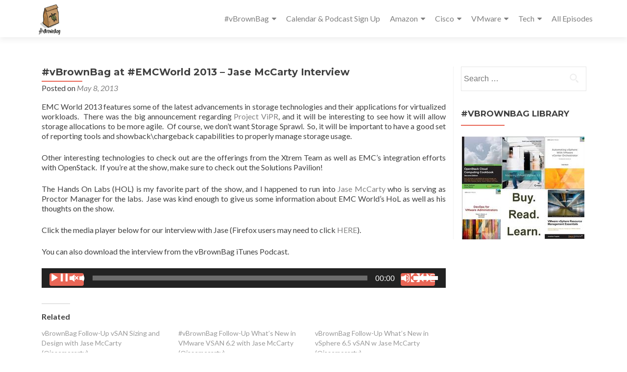

--- FILE ---
content_type: text/html; charset=UTF-8
request_url: https://vbrownbag.com/2013/05/vbrownbag-at-emcworld-2013-jase-mccarty-interview/
body_size: 16829
content:
<!DOCTYPE html>

<html lang="en-US">

<head>


<meta charset="UTF-8">

<meta name="viewport" content="width=device-width, initial-scale=1">

<link rel="profile" href="http://gmpg.org/xfn/11">

<link rel="pingback" href="https://vbrownbag.com/xmlrpc.php">

<style id="jetpack-boost-critical-css">@media all{#jp-relatedposts{display:none;padding-top:1em;margin:1em 0;position:relative;clear:both}.jp-relatedposts:after{content:"";display:block;clear:both}#jp-relatedposts h3.jp-relatedposts-headline{margin:0 0 1em;display:inline-block;float:left;font-size:9pt;font-weight:700;font-family:inherit}#jp-relatedposts h3.jp-relatedposts-headline em:before{content:"";display:block;width:100%;min-width:30px;border-top:1px solid #dcdcde;border-top:1px solid rgba(0,0,0,.2);margin-bottom:1em}#jp-relatedposts h3.jp-relatedposts-headline em{font-style:normal;font-weight:700}ul{box-sizing:border-box}.entry-content{counter-reset:footnotes}.screen-reader-text{border:0;clip:rect(1px,1px,1px,1px);clip-path:inset(50%);height:1px;margin:-1px;overflow:hidden;padding:0;position:absolute;width:1px;word-wrap:normal!important}html{font-family:sans-serif;-ms-text-size-adjust:100%;-webkit-text-size-adjust:100%}body{margin:0}article,aside,footer,header,main,nav{display:block}a{background:0 0}h1{font-size:2em;margin:.67em 0}img{border:0}button,input{color:inherit;font:inherit;margin:0}button{overflow:visible}button{text-transform:none}button,input[type=submit]{-webkit-appearance:button}input{line-height:normal}input[type=search]{-webkit-appearance:textfield;-moz-box-sizing:content-box;-webkit-box-sizing:content-box;box-sizing:content-box}input[type=search]::-webkit-search-cancel-button{-webkit-appearance:none}*{-webkit-box-sizing:border-box;-moz-box-sizing:border-box;box-sizing:border-box}html{font-size:62.5%}body{font-family:"Helvetica Neue",Helvetica,Arial,sans-serif;font-size:14px;line-height:1.42857143;color:#333;background-color:#fff}button,input{font-family:inherit;font-size:inherit;line-height:inherit}a{color:#428bca;text-decoration:none}img{vertical-align:middle}h1,h2,h3{font-family:inherit;font-weight:500;line-height:1.1;color:inherit}h1,h2,h3{margin-top:20px;margin-bottom:10px}h1{font-size:36px}h2{font-size:30px}h3{font-size:24px}p{margin:0 0 10px}ul{margin-top:0;margin-bottom:10px}ul ul{margin-bottom:0}.container{margin-right:auto;margin-left:auto;padding-left:15px;padding-right:15px}@media (min-width:768px){.container{width:750px}}@media (min-width:992px){.container{width:970px}}@media (min-width:1200px){.container{width:1170px}}.col-md-12,.col-md-3,.col-md-9{position:relative;min-height:1px;padding-left:15px;padding-right:15px}@media (min-width:992px){.col-md-12,.col-md-3,.col-md-9{float:left}.col-md-12{width:100%}.col-md-9{width:75%}.col-md-3{width:25%}}label{display:inline-block;margin-bottom:5px;font-weight:700}input[type=search]{-webkit-box-sizing:border-box;-moz-box-sizing:border-box;box-sizing:border-box}input[type=search]{-webkit-appearance:none}.navbar{position:relative;min-height:50px;margin-bottom:20px;border:1px solid transparent}@media (min-width:768px){.navbar{border-radius:4px}}@media (min-width:768px){.navbar-header{float:left}}.container>.navbar-header{margin-right:-15px;margin-left:-15px}@media (min-width:768px){.container>.navbar-header{margin-right:0;margin-left:0}}.navbar-brand{float:left;padding:15px;font-size:18px;line-height:20px;height:50px}@media (min-width:768px){.navbar>.container .navbar-brand{margin-left:-15px}}.navbar-toggle{position:relative;float:right;margin-right:15px;padding:9px 10px;margin-top:8px;margin-bottom:8px;background-color:transparent;background-image:none;border:1px solid transparent;border-radius:4px}.navbar-toggle .icon-bar{display:block;width:22px;height:2px;border-radius:1px}.navbar-toggle .icon-bar+.icon-bar{margin-top:4px}@media (min-width:768px){.navbar-toggle{display:none}}.navbar-inverse{background-color:#222;border-color:#080808}.navbar-inverse .navbar-brand{color:#999}.navbar-inverse .navbar-toggle{border-color:#333}.navbar-inverse .navbar-toggle .icon-bar{background-color:#fff}.container:after,.container:before,.navbar-header:after,.navbar-header:before,.navbar:after,.navbar:before{content:" ";display:table}.container:after,.navbar-header:after,.navbar:after{clear:both}@-ms-viewport{width:device-width}@font-face{font-family:FontAwesome;font-weight:400;font-style:normal}.fa{display:inline-block;font:normal normal normal 14px/1 FontAwesome;font-size:inherit;text-rendering:auto;-webkit-font-smoothing:antialiased;-moz-osx-font-smoothing:grayscale}.fa-twitter:before{content:""}.fa-facebook:before{content:""}.fa-linkedin:before{content:""}.fa-youtube:before{content:""}.fa-reddit:before{content:""}html{font-size:62.5%}a,body,div,em,form,h1,h2,h3,html,iframe,label,li,p,span,ul{border:0;font-family:inherit;font-size:16px;font-style:inherit;font-weight:inherit;margin:0;outline:0;padding:0;vertical-align:baseline}html{overflow-y:scroll;-webkit-text-size-adjust:100%;-ms-text-size-adjust:100%}*,:after,:before{-webkit-box-sizing:border-box;-moz-box-sizing:border-box;box-sizing:border-box}body{background:#fff;-ms-word-wrap:break-word;word-wrap:break-word}article,aside,footer,header,main,nav{display:block}ul{list-style:none}a img{border:0}body{font-family:Lato,Helvetica,sans-serif!important;font-size:14px;color:gray;font-weight:400;line-height:25px;text-align:center}@-webkit-viewport{width:device-width}@-moz-viewport{width:device-width}@-ms-viewport{width:device-width}@-o-viewport{width:device-width}@viewport{width:device-width}*,:after,:before{-webkit-box-sizing:border-box;-moz-box-sizing:border-box;box-sizing:border-box}i{vertical-align:middle}ul{padding-left:0!important}a{color:#e96656}a{text-decoration:none}p{margin:0}body,button,input{color:#404040;font-family:sans-serif;font-size:16px;font-size:1.6rem;line-height:1.5}h1,h2,h3{clear:both}p{margin-bottom:1.5em}em,i{font-style:italic}h1,h2,h3{margin:0;padding:0;border:0;font-size:100%;font:inherit;vertical-align:baseline;margin-bottom:10px;display:block;clear:both}h1,h2{font-family:Montserrat,Helvetica,sans-serif;font-weight:700;line-height:35px}h1{font-size:30px}h2{font-size:26px}h3{font-size:24px}ul{margin:0 0 1.5em 3em}ul{list-style:disc}li>ul{margin-bottom:0;margin-left:1.5em}img{height:auto;max-width:100%}.site-main p{margin:0 0 24px}button,input{font-size:100%;margin:0;vertical-align:baseline}button,input[type=submit]{text-align:center;text-transform:uppercase;padding:13px 35px;border-radius:4px;margin:10px;border:none;background-color:#e96656;box-shadow:none;text-shadow:none;font-weight:400;vertical-align:middle;white-space:nowrap;font-size:14px;color:#fff}input[type=search]{-webkit-appearance:textfield;-webkit-box-sizing:content-box;-moz-box-sizing:content-box;box-sizing:content-box}input[type=search]{color:#a0a0a0;border:1px solid rgba(0,0,0,.1);border-radius:0}input[type=search]{padding:3px}a{color:#4169e1}.navbar.navbar-inverse .primary-menu ul{list-style:none;margin:0;padding-left:0}.navbar.navbar-inverse .primary-menu li{float:left;position:relative}.navbar.navbar-inverse .primary-menu a{display:block;text-decoration:none}.navbar.navbar-inverse .primary-menu ul ul{box-shadow:0 3px 3px rgba(0,0,0,.2);display:none;float:left;left:0;position:absolute;top:1.5em;z-index:99999}.navbar.navbar-inverse .primary-menu ul ul{top:2em}.navbar.navbar-inverse .primary-menu ul ul ul{left:100%;top:0}.navbar.navbar-inverse .primary-menu ul ul a{width:200px}.site-main .post-navigation{margin:0 0 1.5em;overflow:hidden}.site-main .post-navigation{float:left;width:100%}.post-navigation .nav-previous{float:left}.post-navigation .nav-next{float:right;text-align:right;width:50%}.nav-links a{color:#e96656}.clear:after,.clear:before,.entry-content:after,.entry-content:before,.site-content:after,.site-content:before{content:"";display:table}.clear:after,.entry-content:after,.site-content:after{clear:both}.sidebar-wrap{border-left:1px solid rgba(0,0,0,.05)}.widget .widget-title{color:#404040;text-transform:uppercase;margin-bottom:30px;font-weight:700;font-size:17px;position:relative;text-align:left;margin-top:30px;padding-bottom:5px;float:none}.widget .widget-title:before{position:absolute;margin:auto;z-index:1;content:"";width:35%;height:2px;background:#e96656;bottom:-9px;left:0}.widget_search .search-submit{display:block;width:46px;height:46px;position:absolute;top:0;right:0;padding:0;margin:0;background:url(https://vbrownbag.com/wp-content/themes/zerif-pro/images/search_icon.png) no-repeat center center;text-indent:-9999999px}.widget_search label{margin-bottom:5px;width:100%;position:relative}.widget_search form{position:relative}.widget_search input{width:83%;padding:12px 15% 12px 2%}.widget-area{float:left;width:100%}.widget-area .widget{clear:both}.container>.navbar-header{margin-right:0;margin-left:0}.hentry{margin:0 0 1.5em}.byline{display:none}.entry-content{margin:1.5em 0 0}.entry-title{float:none;position:relative}.entry-title:after{position:absolute;margin:auto;z-index:1;content:"";width:10%;height:2px;background:#e96656;bottom:-9px;left:0}.entry-meta{margin-top:10px}.content-area .entry-header{display:inline-block;width:100%}iframe{max-width:100%}header.header{min-height:76px}.header.header>.navbar{-webkit-box-shadow:0 5px 11px 0 rgba(50,50,50,.08);box-shadow:0 5px 11px 0 rgba(50,50,50,.08)}.navbar{background:#fff;border:0;border-radius:0!important;text-align:left}#main-nav{position:fixed;width:100%;z-index:1000;min-height:75px;margin-bottom:0}.navbar-brand{height:76px;position:relative;line-height:60px;padding:7px 15px;display:inline-block;text-align:center}.navbar-brand>a>img{max-height:62px}.navbar-toggle{border:0;background-color:gray;margin-top:23px}.navbar-inverse .navbar-toggle{background-color:#e96656;opacity:1;box-shadow:none}.navbar-toggle.collapsed{background-color:gray!important}#footer{background:#272727;line-height:20px}.copyright{padding-top:72px;padding-bottom:68px;background:#171717}.social{margin:0 0 1.5em!important}.social li{display:inline-block;margin:5px}.social li a{color:#939393;font-size:18px}.footer-box-wrap{float:left;width:100%}.entry-content ul{clear:left}article.hentry:not(.large-container){float:left;width:100%;padding-top:0;padding-left:0;padding-right:0;margin-bottom:30px;border-bottom:1px solid rgba(0,0,0,.05)}article{text-align:left}article .entry-meta a{color:#bdbdbd;font-style:italic}.entry-footer a{color:#bdbdbd;font-style:italic}.entry-title,.widget-title{font-size:20px;line-height:22px;color:#404040}.clear{clear:both}.content-left-wrap{padding-top:60px}.sidebar-wrap.content-left-wrap{margin-top:60px;padding-top:0}.entry-title{font-size:20px}.entry-content{line-height:20px}.entry-footer{background:0 0}.entry-content p{text-align:justify}.entry-content{margin:1em 0 0}@media (max-width:768px){.navbar.navbar-inverse .primary-menu .menu-item-has-children>a:after,.navbar.navbar-inverse .primary-menu .sub-menu .menu-item-has-children>a:after{content:"";display:none}}.navbar.navbar-inverse .primary-menu .menu-item-has-children>a:after{content:"";font-family:FontAwesome;margin:0 0 0 6px;color:inherit}@media (min-width:768px) and (max-width:1024px){footer .footer-box{padding-top:40px}footer .footer-box.copyright{padding-top:72px}.one-cell.copyright{width:100%}}@media (max-width:767px){#main-nav{overflow:hidden!important}.navbar.navbar-inverse .primary-menu ul.sub-menu{display:none!important;position:relative;top:0;box-shadow:none;width:100%}.navbar.navbar-inverse .primary-menu ul.sub-menu li{width:100%;float:left}.navbar.navbar-inverse .primary-menu ul.sub-menu li:last-child a{border-bottom:none}.navbar.navbar-inverse .primary-menu ul.sub-menu ul.sub-menu{position:relative;left:0;top:0}#main-nav{overflow:visible}#main-nav{position:relative}.navbar.navbar-inverse .primary-menu ul.sub-menu li{padding-left:20px}.navbar.navbar-inverse .primary-menu ul.sub-menu li{padding-bottom:0;padding-top:0}.navbar.navbar-inverse .primary-menu ul.sub-menu li{margin-right:0;padding-right:0}.header{min-height:inherit;padding-bottom:0!important}.footer-box-wrap .footer-box:first-child{padding-top:40px}.copyright{width:100%;padding-top:33px;padding-bottom:33px}}@media (max-width:480px){h2{font-size:6.5vw!important}.one-cell{width:100%;float:left}footer.entry-footer{padding-top:0}}}</style><title>#vBrownBag at #EMCWorld 2013 &#8211; Jase McCarty Interview &#8211; vBrownBag</title>
<meta name='robots' content='max-image-preview:large' />
	<style>img:is([sizes="auto" i], [sizes^="auto," i]) { contain-intrinsic-size: 3000px 1500px }</style>
	<link rel='dns-prefetch' href='//secure.gravatar.com' />
<link rel='dns-prefetch' href='//stats.wp.com' />
<link rel='dns-prefetch' href='//fonts.googleapis.com' />
<link rel='preconnect' href='//c0.wp.com' />
<link rel="alternate" type="application/rss+xml" title="vBrownBag &raquo; Feed" href="https://vbrownbag.com/feed/" />
<link rel="alternate" type="application/rss+xml" title="vBrownBag &raquo; Comments Feed" href="https://vbrownbag.com/comments/feed/" />
<link rel="alternate" type="application/rss+xml" title="vBrownBag &raquo; #vBrownBag at #EMCWorld 2013 &#8211; Jase McCarty Interview Comments Feed" href="https://vbrownbag.com/2013/05/vbrownbag-at-emcworld-2013-jase-mccarty-interview/feed/" />

<noscript><link rel='stylesheet' id='all-css-d0e97078816930dd4e4eebe5da50486b' href='https://vbrownbag.com/_jb_static/??54fc131bf9' type='text/css' media='all' /></noscript><link data-media="all" onload="this.media=this.dataset.media; delete this.dataset.media; this.removeAttribute( &#039;onload&#039; );" rel='stylesheet' id='all-css-d0e97078816930dd4e4eebe5da50486b' href='https://vbrownbag.com/_jb_static/??54fc131bf9' type='text/css' media="not all" />
<style id='zerif_style-inline-css'>
.zerif-top-bar, .zerif-top-bar .widget.widget_shopping_cart .cart_list {
			background-color: #363537
		}
		.zerif-top-bar .widget .label-floating input[type=search]:-webkit-autofill {
			-webkit-box-shadow: inset 0 0 0px 9999px #363537
		}.zerif-top-bar, .zerif-top-bar .widget .label-floating input[type=search], .zerif-top-bar .widget.widget_search form.form-group:before, .zerif-top-bar .widget.widget_product_search form.form-group:before, .zerif-top-bar .widget.widget_shopping_cart:before {
			color: #ffffff
		} 
		.zerif-top-bar .widget .label-floating input[type=search]{
			-webkit-text-fill-color:#ffffff !important 
		}.zerif-top-bar a, .zerif-top-bar .top-bar-nav li a {
			color: #ffffff
		}.zerif-top-bar a:hover, .zerif-top-bar .top-bar-nav li a:hover {
			color: #eeeeee
		}

		.navbar-inverse .navbar-nav > li > a,
		.nav.navbar-inverse .nav.navbar-nav ul.sub-menu li a,
		.navbar.navbar-inverse .primary-menu a, 
		.navbar.navbar-inverse .primary-menu > li > a, 
		.nav.navbar-inverse .primary-menu ul.sub-menu li a {
			color:#808080;
		}
		.navbar-inverse .navbar-nav > li.current-menu-item > a:not(.page-anchor),
		.navbar.navbar-inverse .nav.navbar-nav>li.current>a,
		.navbar.navbar-inverse .nav.navbar-nav a:hover, 
		.navbar.navbar-inverse .nav.navbar-nav > li > a:hover, 
		.nav.navbar-inverse .nav.navbar-nav ul.sub-menu li a:hover,
		.navbar.navbar-inverse .primary-menu a:hover, 
		.navbar.navbar-inverse .primary-menu > li > a:hover, 
		.nav.navbar-inverse .primary-menu ul.sub-menu li a:hover {
			color:#e96656;
		}
		.screen-reader-text {
			clip: rect(1px, 1px, 1px, 1px);
			height: 1px;
			overflow: hidden;
			position: absolute !important;
			width: 1px;
		}


		.primary-menu nav{
			float:right;
		}
		.primary-menu ul{
			list-style:none;
			margin:0;
		}

		.primary-menu ul li {
			display: inline-block;
			position: relative;
			margin-right: 20px;
			margin-top: 20px;
			float: left;
		}

		.primary-menu ul li:last-child{
			margin-right:0;
		}

		.primary-menu ul li:hover > a, .primary-menu ul li a:focus {
			color: #e96656;
		}

		.primary-menu ul li a {
			text-decoration:none;
			display: block;
			color: #404040;;
			line-height: 35px;
		}

		.primary-menu ul li:hover > .sub-menu {
			left: 0;
			margin: 0;
		}

		.primary-menu ul ul li:hover > .sub-menu {
			left: 200px;
			top: 0;
		}

		.sub-menu{
			position: absolute;
			left: -9999px;
			top: 100%;
			background: #fff;
			width: 200px;
			box-shadow: 3px 3px 2px rgba(50, 50, 50, 0.08);
			z-index: 9999;
		}

		.primary-menu ul.sub-menu li{
			display:block;
			width: 100%;
			float: none;
			position: relative;
			list-style: none;
			padding: 10px;
			margin:0;
		}

		.primary-menu ul.sub-menu li a{
			display: block;
			line-height: initial;
		}



		.primary-menu .menu li.acc-focus > .sub-menu {
			left: 0;
			margin: 0;
		}

		@media (min-width: 768px){
			.primary-menu .menu ul li.acc-focus > .sub-menu {
				left: 200px;
				top: 0;
			}

			.children li.acc-focus .children{
				left: 200px;
				top: 0;
			}
		}

		.acc-focus > .children{
			left: 0;
			margin: 0;
		}

		.skip-link {
			display: inline-block;
			position: absolute;
			top: 1em;
			left: 0.5em;
			overflow: hidden;
			width: 1px;
			height: 1px;
			clip: rect(0, 0, 0, 0);
		}

		.skip-link:focus {
			width: auto;
			height: auto;
			clip: auto;
			z-index: 9999;
			padding: 10px;
			border: 1px solid;
			background-color:#EFEFEF;
			color:#176BA1;
			text-decoration:none;
			font-weight:bold;
		}

		@media (min-width: 768px){
			.primary-menu{
				display:block!important;
			}
		}
		@media (max-width: 767px) {
			.primary-menu{
				display:none;
			}

			.primary-menu ul li {
				width:100%;
				border-bottom: 1px solid #EDEDED;
				position: relative;
				margin: 8px 0 0 0;
				padding: 0 0 8px 0;
			}
			.navbar.navbar-inverse .primary-menu ul.sub-menu li a {
				width: 100%;
				float: left;
				padding: 8px 25px 8px 0;
			}

			.primary-menu nav {
				float:none;
				padding-right: 15px;
				padding-left: 15px;
			}

			.sub-menu {
				position: relative;
				display: none;
				width: 100%;
				box-shadow:none;
				z-index: initial;
				right:0;
			}

			.primary-menu ul.sub-menu li:last-child{
				border-bottom:none;
			}

			.dropdown-toggle:focus{
				background-color:#D44141;`
			}
		}
		
</style>
<style id='wp-emoji-styles-inline-css'>

	img.wp-smiley, img.emoji {
		display: inline !important;
		border: none !important;
		box-shadow: none !important;
		height: 1em !important;
		width: 1em !important;
		margin: 0 0.07em !important;
		vertical-align: -0.1em !important;
		background: none !important;
		padding: 0 !important;
	}
</style>
<style id='classic-theme-styles-inline-css'>
/*! This file is auto-generated */
.wp-block-button__link{color:#fff;background-color:#32373c;border-radius:9999px;box-shadow:none;text-decoration:none;padding:calc(.667em + 2px) calc(1.333em + 2px);font-size:1.125em}.wp-block-file__button{background:#32373c;color:#fff;text-decoration:none}
</style>
<style id='jetpack-sharing-buttons-style-inline-css'>
.jetpack-sharing-buttons__services-list{display:flex;flex-direction:row;flex-wrap:wrap;gap:0;list-style-type:none;margin:5px;padding:0}.jetpack-sharing-buttons__services-list.has-small-icon-size{font-size:12px}.jetpack-sharing-buttons__services-list.has-normal-icon-size{font-size:16px}.jetpack-sharing-buttons__services-list.has-large-icon-size{font-size:24px}.jetpack-sharing-buttons__services-list.has-huge-icon-size{font-size:36px}@media print{.jetpack-sharing-buttons__services-list{display:none!important}}.editor-styles-wrapper .wp-block-jetpack-sharing-buttons{gap:0;padding-inline-start:0}ul.jetpack-sharing-buttons__services-list.has-background{padding:1.25em 2.375em}
</style>
<style id='global-styles-inline-css'>
:root{--wp--preset--aspect-ratio--square: 1;--wp--preset--aspect-ratio--4-3: 4/3;--wp--preset--aspect-ratio--3-4: 3/4;--wp--preset--aspect-ratio--3-2: 3/2;--wp--preset--aspect-ratio--2-3: 2/3;--wp--preset--aspect-ratio--16-9: 16/9;--wp--preset--aspect-ratio--9-16: 9/16;--wp--preset--color--black: #000000;--wp--preset--color--cyan-bluish-gray: #abb8c3;--wp--preset--color--white: #ffffff;--wp--preset--color--pale-pink: #f78da7;--wp--preset--color--vivid-red: #cf2e2e;--wp--preset--color--luminous-vivid-orange: #ff6900;--wp--preset--color--luminous-vivid-amber: #fcb900;--wp--preset--color--light-green-cyan: #7bdcb5;--wp--preset--color--vivid-green-cyan: #00d084;--wp--preset--color--pale-cyan-blue: #8ed1fc;--wp--preset--color--vivid-cyan-blue: #0693e3;--wp--preset--color--vivid-purple: #9b51e0;--wp--preset--gradient--vivid-cyan-blue-to-vivid-purple: linear-gradient(135deg,rgba(6,147,227,1) 0%,rgb(155,81,224) 100%);--wp--preset--gradient--light-green-cyan-to-vivid-green-cyan: linear-gradient(135deg,rgb(122,220,180) 0%,rgb(0,208,130) 100%);--wp--preset--gradient--luminous-vivid-amber-to-luminous-vivid-orange: linear-gradient(135deg,rgba(252,185,0,1) 0%,rgba(255,105,0,1) 100%);--wp--preset--gradient--luminous-vivid-orange-to-vivid-red: linear-gradient(135deg,rgba(255,105,0,1) 0%,rgb(207,46,46) 100%);--wp--preset--gradient--very-light-gray-to-cyan-bluish-gray: linear-gradient(135deg,rgb(238,238,238) 0%,rgb(169,184,195) 100%);--wp--preset--gradient--cool-to-warm-spectrum: linear-gradient(135deg,rgb(74,234,220) 0%,rgb(151,120,209) 20%,rgb(207,42,186) 40%,rgb(238,44,130) 60%,rgb(251,105,98) 80%,rgb(254,248,76) 100%);--wp--preset--gradient--blush-light-purple: linear-gradient(135deg,rgb(255,206,236) 0%,rgb(152,150,240) 100%);--wp--preset--gradient--blush-bordeaux: linear-gradient(135deg,rgb(254,205,165) 0%,rgb(254,45,45) 50%,rgb(107,0,62) 100%);--wp--preset--gradient--luminous-dusk: linear-gradient(135deg,rgb(255,203,112) 0%,rgb(199,81,192) 50%,rgb(65,88,208) 100%);--wp--preset--gradient--pale-ocean: linear-gradient(135deg,rgb(255,245,203) 0%,rgb(182,227,212) 50%,rgb(51,167,181) 100%);--wp--preset--gradient--electric-grass: linear-gradient(135deg,rgb(202,248,128) 0%,rgb(113,206,126) 100%);--wp--preset--gradient--midnight: linear-gradient(135deg,rgb(2,3,129) 0%,rgb(40,116,252) 100%);--wp--preset--font-size--small: 13px;--wp--preset--font-size--medium: 20px;--wp--preset--font-size--large: 36px;--wp--preset--font-size--x-large: 42px;--wp--preset--spacing--20: 0.44rem;--wp--preset--spacing--30: 0.67rem;--wp--preset--spacing--40: 1rem;--wp--preset--spacing--50: 1.5rem;--wp--preset--spacing--60: 2.25rem;--wp--preset--spacing--70: 3.38rem;--wp--preset--spacing--80: 5.06rem;--wp--preset--shadow--natural: 6px 6px 9px rgba(0, 0, 0, 0.2);--wp--preset--shadow--deep: 12px 12px 50px rgba(0, 0, 0, 0.4);--wp--preset--shadow--sharp: 6px 6px 0px rgba(0, 0, 0, 0.2);--wp--preset--shadow--outlined: 6px 6px 0px -3px rgba(255, 255, 255, 1), 6px 6px rgba(0, 0, 0, 1);--wp--preset--shadow--crisp: 6px 6px 0px rgba(0, 0, 0, 1);}:where(.is-layout-flex){gap: 0.5em;}:where(.is-layout-grid){gap: 0.5em;}body .is-layout-flex{display: flex;}.is-layout-flex{flex-wrap: wrap;align-items: center;}.is-layout-flex > :is(*, div){margin: 0;}body .is-layout-grid{display: grid;}.is-layout-grid > :is(*, div){margin: 0;}:where(.wp-block-columns.is-layout-flex){gap: 2em;}:where(.wp-block-columns.is-layout-grid){gap: 2em;}:where(.wp-block-post-template.is-layout-flex){gap: 1.25em;}:where(.wp-block-post-template.is-layout-grid){gap: 1.25em;}.has-black-color{color: var(--wp--preset--color--black) !important;}.has-cyan-bluish-gray-color{color: var(--wp--preset--color--cyan-bluish-gray) !important;}.has-white-color{color: var(--wp--preset--color--white) !important;}.has-pale-pink-color{color: var(--wp--preset--color--pale-pink) !important;}.has-vivid-red-color{color: var(--wp--preset--color--vivid-red) !important;}.has-luminous-vivid-orange-color{color: var(--wp--preset--color--luminous-vivid-orange) !important;}.has-luminous-vivid-amber-color{color: var(--wp--preset--color--luminous-vivid-amber) !important;}.has-light-green-cyan-color{color: var(--wp--preset--color--light-green-cyan) !important;}.has-vivid-green-cyan-color{color: var(--wp--preset--color--vivid-green-cyan) !important;}.has-pale-cyan-blue-color{color: var(--wp--preset--color--pale-cyan-blue) !important;}.has-vivid-cyan-blue-color{color: var(--wp--preset--color--vivid-cyan-blue) !important;}.has-vivid-purple-color{color: var(--wp--preset--color--vivid-purple) !important;}.has-black-background-color{background-color: var(--wp--preset--color--black) !important;}.has-cyan-bluish-gray-background-color{background-color: var(--wp--preset--color--cyan-bluish-gray) !important;}.has-white-background-color{background-color: var(--wp--preset--color--white) !important;}.has-pale-pink-background-color{background-color: var(--wp--preset--color--pale-pink) !important;}.has-vivid-red-background-color{background-color: var(--wp--preset--color--vivid-red) !important;}.has-luminous-vivid-orange-background-color{background-color: var(--wp--preset--color--luminous-vivid-orange) !important;}.has-luminous-vivid-amber-background-color{background-color: var(--wp--preset--color--luminous-vivid-amber) !important;}.has-light-green-cyan-background-color{background-color: var(--wp--preset--color--light-green-cyan) !important;}.has-vivid-green-cyan-background-color{background-color: var(--wp--preset--color--vivid-green-cyan) !important;}.has-pale-cyan-blue-background-color{background-color: var(--wp--preset--color--pale-cyan-blue) !important;}.has-vivid-cyan-blue-background-color{background-color: var(--wp--preset--color--vivid-cyan-blue) !important;}.has-vivid-purple-background-color{background-color: var(--wp--preset--color--vivid-purple) !important;}.has-black-border-color{border-color: var(--wp--preset--color--black) !important;}.has-cyan-bluish-gray-border-color{border-color: var(--wp--preset--color--cyan-bluish-gray) !important;}.has-white-border-color{border-color: var(--wp--preset--color--white) !important;}.has-pale-pink-border-color{border-color: var(--wp--preset--color--pale-pink) !important;}.has-vivid-red-border-color{border-color: var(--wp--preset--color--vivid-red) !important;}.has-luminous-vivid-orange-border-color{border-color: var(--wp--preset--color--luminous-vivid-orange) !important;}.has-luminous-vivid-amber-border-color{border-color: var(--wp--preset--color--luminous-vivid-amber) !important;}.has-light-green-cyan-border-color{border-color: var(--wp--preset--color--light-green-cyan) !important;}.has-vivid-green-cyan-border-color{border-color: var(--wp--preset--color--vivid-green-cyan) !important;}.has-pale-cyan-blue-border-color{border-color: var(--wp--preset--color--pale-cyan-blue) !important;}.has-vivid-cyan-blue-border-color{border-color: var(--wp--preset--color--vivid-cyan-blue) !important;}.has-vivid-purple-border-color{border-color: var(--wp--preset--color--vivid-purple) !important;}.has-vivid-cyan-blue-to-vivid-purple-gradient-background{background: var(--wp--preset--gradient--vivid-cyan-blue-to-vivid-purple) !important;}.has-light-green-cyan-to-vivid-green-cyan-gradient-background{background: var(--wp--preset--gradient--light-green-cyan-to-vivid-green-cyan) !important;}.has-luminous-vivid-amber-to-luminous-vivid-orange-gradient-background{background: var(--wp--preset--gradient--luminous-vivid-amber-to-luminous-vivid-orange) !important;}.has-luminous-vivid-orange-to-vivid-red-gradient-background{background: var(--wp--preset--gradient--luminous-vivid-orange-to-vivid-red) !important;}.has-very-light-gray-to-cyan-bluish-gray-gradient-background{background: var(--wp--preset--gradient--very-light-gray-to-cyan-bluish-gray) !important;}.has-cool-to-warm-spectrum-gradient-background{background: var(--wp--preset--gradient--cool-to-warm-spectrum) !important;}.has-blush-light-purple-gradient-background{background: var(--wp--preset--gradient--blush-light-purple) !important;}.has-blush-bordeaux-gradient-background{background: var(--wp--preset--gradient--blush-bordeaux) !important;}.has-luminous-dusk-gradient-background{background: var(--wp--preset--gradient--luminous-dusk) !important;}.has-pale-ocean-gradient-background{background: var(--wp--preset--gradient--pale-ocean) !important;}.has-electric-grass-gradient-background{background: var(--wp--preset--gradient--electric-grass) !important;}.has-midnight-gradient-background{background: var(--wp--preset--gradient--midnight) !important;}.has-small-font-size{font-size: var(--wp--preset--font-size--small) !important;}.has-medium-font-size{font-size: var(--wp--preset--font-size--medium) !important;}.has-large-font-size{font-size: var(--wp--preset--font-size--large) !important;}.has-x-large-font-size{font-size: var(--wp--preset--font-size--x-large) !important;}
:where(.wp-block-post-template.is-layout-flex){gap: 1.25em;}:where(.wp-block-post-template.is-layout-grid){gap: 1.25em;}
:where(.wp-block-columns.is-layout-flex){gap: 2em;}:where(.wp-block-columns.is-layout-grid){gap: 2em;}
:root :where(.wp-block-pullquote){font-size: 1.5em;line-height: 1.6;}
</style>
<noscript><link rel='stylesheet' id='zerif_font-css' href='//fonts.googleapis.com/css?family=Lato%3A300%2C400%2C700%2C400italic%7CMontserrat%3A700%7CHomemade+Apple&#038;ver=2.2.1' media='all' />
</noscript><link data-media="all" onload="this.media=this.dataset.media; delete this.dataset.media; this.removeAttribute( &#039;onload&#039; );" rel='stylesheet' id='zerif_font-css' href='//fonts.googleapis.com/css?family=Lato%3A300%2C400%2C700%2C400italic%7CMontserrat%3A700%7CHomemade+Apple&#038;ver=2.2.1' media="not all" />
<noscript><link rel='stylesheet' id='zerif_font_all-css' href='//fonts.googleapis.com/css?family=Open+Sans%3A400%2C300%2C300italic%2C400italic%2C600italic%2C600%2C700%2C700italic%2C800%2C800italic&#038;ver=2.2.1' media='all' />
</noscript><link data-media="all" onload="this.media=this.dataset.media; delete this.dataset.media; this.removeAttribute( &#039;onload&#039; );" rel='stylesheet' id='zerif_font_all-css' href='//fonts.googleapis.com/css?family=Open+Sans%3A400%2C300%2C300italic%2C400italic%2C600italic%2C600%2C700%2C700italic%2C800%2C800italic&#038;ver=2.2.1' media="not all" />
<!--[if lt IE 9]>
<noscript><link rel='stylesheet' id='zerif_ie_style-css' href='https://vbrownbag.com/wp-content/themes/zerif-pro/css/ie.css?ver=2.2.1' media='all' />
</noscript><link data-media="all" onload="this.media=this.dataset.media; delete this.dataset.media; this.removeAttribute( &#039;onload&#039; );" rel='stylesheet' id='zerif_ie_style-css' href='https://vbrownbag.com/wp-content/themes/zerif-pro/css/ie.css?ver=2.2.1' media="not all" />
<![endif]-->




<link rel="https://api.w.org/" href="https://vbrownbag.com/wp-json/" /><link rel="alternate" title="JSON" type="application/json" href="https://vbrownbag.com/wp-json/wp/v2/posts/3404" /><link rel="EditURI" type="application/rsd+xml" title="RSD" href="https://vbrownbag.com/xmlrpc.php?rsd" />
<link rel="canonical" href="https://vbrownbag.com/2013/05/vbrownbag-at-emcworld-2013-jase-mccarty-interview/" />
<link rel='shortlink' href='https://vbrownbag.com/?p=3404' />
<link rel="alternate" title="oEmbed (JSON)" type="application/json+oembed" href="https://vbrownbag.com/wp-json/oembed/1.0/embed?url=https%3A%2F%2Fvbrownbag.com%2F2013%2F05%2Fvbrownbag-at-emcworld-2013-jase-mccarty-interview%2F" />
<link rel="alternate" title="oEmbed (XML)" type="text/xml+oembed" href="https://vbrownbag.com/wp-json/oembed/1.0/embed?url=https%3A%2F%2Fvbrownbag.com%2F2013%2F05%2Fvbrownbag-at-emcworld-2013-jase-mccarty-interview%2F&#038;format=xml" />
<!-- Enter your scripts here -->	<style>img#wpstats{display:none}</style>
		<style>	.site-content { background: #fff } .navbar, .navbar-inverse .navbar-nav ul.sub-menu { background: #fff; }	.entry-title, .entry-title a, .widget-title, .widget-title a, .page-header .page-title, .comments-title, h1.page-title { color: #404040 !important}	.widget .widget-title:before, .entry-title:before, .page-header .page-title:before, .entry-title:after, ul.nav > li.current_page_item > a:before, .nav > li.current-menu-item > a:before, h1.page-title:before, .navbar.navbar-inverse .primary-menu ul li.current-menu-item > a:before, ul.nav > li > a.nav-active:before, .navbar.navbar-inverse .primary-menu ul > li.current > a:before { background: #e96656 !important; }	body, button, input, select, textarea, .widget p, .widget .textwidget, .woocommerce .product h3, h2.woocommerce-loop-product__title, .woocommerce .product span.amount, .woocommerce-page .woocommerce .product-name a { color: #404040 }	.widget li a, .widget a, article .entry-meta a, article .entry-content a, .entry-footer a, .site-content a { color: #808080; }	.widget li a:hover, .widget a:hover, article .entry-meta a:hover, article .entry-content a:hover , .entry-footer a:hover, .site-content a:hover { color: #e96656 }	.header-content-wrap { background: rgba(0, 0, 0, 0.5)}	.big-title-container .intro-text { color: #fff}	.big-title-container .red-btn { background: #e96656}	.big-title-container .red-btn:hover { background: #cb4332}	.big-title-container .buttons .red-btn { color: #fff !important }	.big-title-container .green-btn { background: #20AA73}	.big-title-container .green-btn:hover { background: #069059}	.big-title-container .buttons .green-btn { color: #fff !important }	.big-title-container .red-btn:hover { color: #fff !important }	.big-title-container .green-btn:hover { color: #fff !important }	.focus { background: rgba(255, 255, 255, 1) }	.focus .section-header h2{ color: #404040 }	.focus .section-header h6{ color: #404040 }	.focus .focus-box h5{ color: #404040 }	.focus .focus-box p{ color: #404040 }	#focus div.box-circle:nth-child(4n+1) .focus-box .service-icon:hover { border: 10px solid #e96656 }	#focus div.box-circle:nth-child(4n+1) .focus-box .red-border-bottom:before{ background: #e96656 }	#focus div.box-circle:nth-child(4n+2) .focus-box .service-icon:hover { border: 10px solid #34d293 }	#focus div.box-circle:nth-child(4n+2) .focus-box .red-border-bottom:before { background: #34d293 }	#focus div.box-circle:nth-child(4n+3) .focus-box .service-icon:hover { border: 10px solid #3ab0e2 }	#focus div.box-circle:nth-child(4n+3) .focus-box .red-border-bottom:before { background: #3ab0e2 }	#focus div.box-circle:nth-child(4n+4) .focus-box .service-icon:hover { border: 10px solid #f7d861 }	#focus div.box-circle:nth-child(4n+4) .focus-box .red-border-bottom:before { background: #f7d861 }	.works { background: rgba(255, 255, 255, 1) }	.works .section-header h2 { color: #404040 }	.works .section-header h6 { color: #404040 }	.works .white-text { color: #fff }.works .red-border-bottom:before { background: #e96656 !important; }	.about-us, .about-us .our-clients .section-footer-title { background: rgba(39, 39, 39, 1) }	.about-us { color: #fff }	.about-us p{ color: #fff }	.about-us .section-header h2, .about-us .section-header h6 { color: #fff }.about-us	.skills input { color: #fff !important; }.about-us .our-clients .section-footer-title { color: #fff !important; }	.our-team { background: rgba(255, 255, 255, 1) }	.our-team .section-header h2, .our-team .member-details h5, .our-team .member-details h5 a, .our-team .section-header h6, .our-team .member-details .position { color: #404040 }	.our-team .team-member:hover .details { color: #fff }	.our-team .team-member .social-icons ul li a:hover { color: #e96656 }	.our-team .team-member .social-icons ul li a { color: #808080 }.team-member:hover .details { background: #333 !important; }	.our-team .row > span:nth-child(4n+1) .red-border-bottom:before { background: #e96656 }	.our-team .row > span:nth-child(4n+2) .red-border-bottom:before { background: #34d293 }	.our-team .row > span:nth-child(4n+3) .red-border-bottom:before { background: #3ab0e2 }	.our-team .row > span:nth-child(4n+4) .red-border-bottom:before { background: #f7d861 }	.testimonial { background: rgba(219, 191, 86, 1) }	.testimonial .section-header h2, .testimonial .section-header h6 { color: #fff }	.testimonial .feedback-box .message { color: #909090 }	.testimonial .feedback-box .client-info .client-name { color: #909090 }	.testimonial .feedback-box .quote { color: #e96656 }	#client-feedbacks .feedback-box { background: #FFFFFF; }	.separator-one { background: rgba(52, 210, 147, 0.8) }	.separator-one h3 { color: #fff !important; }	.separator-one .green-btn { background: #20AA73 }	.separator-one .green-btn:hover { background: #14a168 }	.separator-one .green-btn { color: #fff !important; }	.separator-one .green-btn:hover { color: #fff !important; }	.purchase-now { background: rgba(233, 102, 86, 1) }	.purchase-now h3 { color: #fff }	.purchase-now .red-btn { background: #db5a4a !important }	.purchase-now .red-btn:hover { background: #bf3928 !important }	.purchase-now .red-btn { color: #fff !important; }	.purchase-now .red-btn:hover { color: #fff !important; }	.contact-us { background: rgba(0, 0, 0, 0.5) }	.contact-us form.wpcf7-form p label, .contact-us form.wpcf7-form .wpcf7-list-item-label, .contact-us .section-header h2, .contact-us .section-header h6 { color: #fff }	.contact-us button { background: #e96656 }	.contact-us button:hover { background: #cb4332 !important; box-shadow: none; }	.contact-us button, .pirate_forms .pirate-forms-submit-button { color: #fff !important; }	.contact-us button:hover, .pirate_forms .pirate-forms-submit-button:hover { color: #fff !important; }	.packages .section-header h2, .packages .section-header h6 { color: #fff}	.packages .package-header h5,.best-value .package-header h4,.best-value .package-header .meta-text { color: #ffffff}	.packages .package ul li, .packages .price .price-meta { color: #808080}	.packages .package .custom-button { color: #fff !important; }	.packages .dark-bg { background: #404040; }	.packages .price h4 { color: #fff; }	.packages { background: rgba(0, 0, 0, 0.5) }	#latestnews { background: rgba(255, 255, 255, 1) }	#latestnews .section-header h2 { color: #404040 }	#latestnews .section-header h6 { color: #808080 }	#latestnews #carousel-homepage-latestnews .carousel-inner .item .latestnews-title a { color: #404040}	#latestnews #carousel-homepage-latestnews .item .latestnews-box:nth-child(4n+1) .latestnews-title a:before { background: #e96656}	#latestnews #carousel-homepage-latestnews .item .latestnews-box:nth-child(4n+2) .latestnews-title a:before { background: #34d293}	#latestnews #carousel-homepage-latestnews .item .latestnews-box:nth-child(4n+3) .latestnews-title a:before { background: #3ab0e2}	#latestnews #carousel-homepage-latestnews .item .latestnews-box:nth-child(4n+4) .latestnews-title a:before { background: #f7d861}	#latestnews .latesnews-content p, .latesnews-content { color: #909090} section#subscribe { background: rgba(0, 0, 0, 0.5) !important; } section#subscribe h3, .newsletter .sub-heading, .newsletter label { color: #fff !important; } section#subscribe input[type="submit"] { color: #fff !important; } section#subscribe input[type="submit"] { background: #e96656 !important; } section#subscribe input[type="submit"]:hover { background: #cb4332 !important; }	#footer { background: #272727 }	.copyright { background: #171717 }	#footer .company-details, #footer .company-details a, #footer .footer-widget p, #footer .footer-widget a { color: #939393 !important; }	#footer .social li a { color: #939393 }	#footer .social li a:hover { color: #e96656 }	#footer .company-details a:hover, #footer .footer-widget a:hover { color: #e96656 !important; }	#footer .footer-widget h1 { color: #fff !important; }	#footer .footer-widget h1:before { background: #e96656 !important; }	.comment-form #submit, .comment-reply-link,.woocommerce .add_to_cart_button, .woocommerce .checkout-button, .woocommerce .single_add_to_cart_button, .woocommerce #place_order, .edd-submit.button, .page button, .post button, .woocommerce-page .woocommerce input[type="submit"], .woocommerce-page #content input.button, .woocommerce input.button.alt, .woocommerce-page #content input.button.alt, .woocommerce-page input.button.alt, .woocommerce-page .products a.button { background-color: #e96656 !important; }	.comment-form #submit:hover, .comment-reply-link:hover, .woocommerce .add_to_cart_button:hover, .woocommerce .checkout-button:hover, .woocommerce  .single_add_to_cart_button:hover, .woocommerce #place_order:hover, .edd-submit.button:hover, .page button:hover, .post button:hover, .woocommerce-page .woocommerce input[type="submit"]:hover, .woocommerce-page #content input.button:hover, .woocommerce input.button.alt:hover, .woocommerce-page #content input.button.alt:hover, .woocommerce-page input.button.alt:hover, .woocommerce-page .products a.button:hover { background-color: #cb4332 !important; box-shadow: none; }	.comment-form #submit, .comment-reply-link, .woocommerce .add_to_cart_button, .woocommerce .checkout-button, .woocommerce .single_add_to_cart_button, .woocommerce #place_order, .edd-submit.button span, .page button, .post button, .woocommerce-page .woocommerce input[type="submit"], .woocommerce-page #content input.button, .woocommerce input.button.alt, .woocommerce-page #content input.button.alt, .woocommerce-page input.button.alt, .woocommerce .button { color: #fff !important }</style><style id="custom-background-css">
body.custom-background { background-image: url("https://vbrownbag.com/wp-content/uploads/2017/10/hero3.jpg"); background-position: left top; background-size: auto; background-repeat: repeat; background-attachment: scroll; }
</style>
	
<!-- Jetpack Open Graph Tags -->
<meta property="og:type" content="article" />
<meta property="og:title" content="#vBrownBag at #EMCWorld 2013 &#8211; Jase McCarty Interview" />
<meta property="og:url" content="https://vbrownbag.com/2013/05/vbrownbag-at-emcworld-2013-jase-mccarty-interview/" />
<meta property="og:description" content="EMC World 2013 features some of the latest advancements in storage technologies and their applications for virtualized workloads.  There was the big announcement regarding Project ViPR, and it will…" />
<meta property="article:published_time" content="2013-05-08T16:05:14+00:00" />
<meta property="article:modified_time" content="2016-04-02T18:12:31+00:00" />
<meta property="og:site_name" content="vBrownBag" />
<meta property="og:image" content="https://vbrownbag.com/wp-content/uploads/2018/10/VBB_logo_Emense.png" />
<meta property="og:image:width" content="1500" />
<meta property="og:image:height" content="1500" />
<meta property="og:image:alt" content="" />
<meta property="og:locale" content="en_US" />
<meta name="twitter:text:title" content="#vBrownBag at #EMCWorld 2013 &#8211; Jase McCarty Interview" />
<meta name="twitter:image" content="https://vbrownbag.com/wp-content/uploads/2016/08/VBB_bag169x209px.png" />
<meta name="twitter:card" content="summary" />

<!-- End Jetpack Open Graph Tags -->
<link rel="icon" href="https://vbrownbag.com/wp-content/uploads/2016/08/VBB_bag169x209px-150x150.png" sizes="32x32" />
<link rel="icon" href="https://vbrownbag.com/wp-content/uploads/2016/08/VBB_bag169x209px.png" sizes="192x192" />
<link rel="apple-touch-icon" href="https://vbrownbag.com/wp-content/uploads/2016/08/VBB_bag169x209px.png" />
<meta name="msapplication-TileImage" content="https://vbrownbag.com/wp-content/uploads/2016/08/VBB_bag169x209px.png" />
		<style id="wp-custom-css">
			ul.social li a {
    font-size: 28px;
}		</style>
		

</head>

		<body class="wp-singular post-template-default single single-post postid-3404 single-format-standard wp-custom-logo wp-theme-zerif-pro group-blog" itemscope="itemscope" itemtype="http://schema.org/WebPage">
							<a class="skip-link screen-text-reader" href="#content">Skip to content</a>
				
	
	
	
		
		<header id="home" class="header" itemscope="itemscope" itemtype="http://schema.org/WPHeader">

			
				<div id="main-nav" class="navbar navbar-inverse bs-docs-nav">

					<div class="container">

						<div class="navbar-header responsive-logo">

							<button class="navbar-toggle collapsed" type="button" data-toggle="collapse"
									data-target=".bs-navbar-collapse">

								<span class="screen-reader-text">Menu</span>

								<span class="icon-bar"></span>

								<span class="icon-bar"></span>

								<span class="icon-bar"></span>

							</button>

							
							<div class="navbar-brand">

								
									<a href="https://vbrownbag.com/">

										<img src="https://vbrownbag.com/wp-content/uploads/2018/10/VBB_logo_Emense.png" alt="vBrownBag">
									</a>

									
							</div> <!-- /.navbar-brand -->

						</div> <!-- /.navbar-header -->

											<div class='primary-menu'>
									<nav aria-label='Primary Menu '>
			<h3 class="screen-reader-text">Primary Menu</h3>
			<div class="menu-master-menu-container"><ul id="menu-master-menu" class="menu"><li id="menu-item-7117" class="menu-item menu-item-type-custom menu-item-object-custom menu-item-home menu-item-has-children menu-item-7117"><a href="https://vbrownbag.com">#vBrownBag</a>
<ul class="sub-menu">
	<li id="menu-item-5711" class="menu-item menu-item-type-post_type menu-item-object-page menu-item-5711"><a href="https://vbrownbag.com/brownbags/what-is-vbrownbag/">About #vBrownBag</a></li>
	<li id="menu-item-5704" class="menu-item menu-item-type-post_type menu-item-object-page menu-item-5704"><a href="https://vbrownbag.com/brownbags/">#vBrownBag Sign Up</a></li>
	<li id="menu-item-5710" class="menu-item menu-item-type-post_type menu-item-object-page menu-item-5710"><a href="https://vbrownbag.com/brownbags/supporting-vbrownbag/">Supporting #vBrownBag</a></li>
	<li id="menu-item-5706" class="menu-item menu-item-type-post_type menu-item-object-page menu-item-5706"><a href="https://vbrownbag.com/brownbags/vbrownbag-presenter-guidelines/">#vBrownBag Presenter Guidelines</a></li>
	<li id="menu-item-5722" class="menu-item menu-item-type-taxonomy menu-item-object-category menu-item-5722"><a href="https://vbrownbag.com/category/vbrownbag/vbbtechtalks/">#vBrownBag TechTalks</a></li>
	<li id="menu-item-5709" class="menu-item menu-item-type-post_type menu-item-object-page menu-item-5709"><a href="https://vbrownbag.com/brownbags/vbrownbags-live/">#vBrownBag TechTalks Live</a></li>
	<li id="menu-item-6990" class="menu-item menu-item-type-post_type menu-item-object-page menu-item-6990"><a href="https://vbrownbag.com/brownbags/vbrownbag-library/">#vBrownBag Library</a></li>
	<li id="menu-item-8031" class="menu-item menu-item-type-post_type menu-item-object-page menu-item-has-children menu-item-8031"><a href="https://vbrownbag.com/brownbags/vbrownbag-privacy-policy/">vBrownBag Privacy Policy</a>
	<ul class="sub-menu">
		<li id="menu-item-9307" class="menu-item menu-item-type-post_type menu-item-object-page menu-item-9307"><a href="https://vbrownbag.com/brownbags/privacy-policy-google-oauth/">Privacy Policy for use of Google OAuth</a></li>
	</ul>
</li>
</ul>
</li>
<li id="menu-item-7109" class="menu-item menu-item-type-custom menu-item-object-custom menu-item-7109"><a href="https://vbrownbag.com/brownbags/">Calendar &#038; Podcast Sign Up</a></li>
<li id="menu-item-7400" class="menu-item menu-item-type-taxonomy menu-item-object-category menu-item-has-children menu-item-7400"><a href="https://vbrownbag.com/category/amazon/">Amazon</a>
<ul class="sub-menu">
	<li id="menu-item-7401" class="menu-item menu-item-type-post_type menu-item-object-page menu-item-7401"><a href="https://vbrownbag.com/amazon-aws-solutions-architect-associate-exam/">Amazon AWS Solutions Architect Associate exam</a></li>
	<li id="menu-item-7718" class="menu-item menu-item-type-post_type menu-item-object-page menu-item-7718"><a href="https://vbrownbag.com/amazon-aws-certified-sysops-administrator-associate-exam/">Amazon AWS Certified SysOps Administrator Associate Exam</a></li>
	<li id="menu-item-7901" class="menu-item menu-item-type-post_type menu-item-object-page menu-item-7901"><a href="https://vbrownbag.com/aws-solutions-architect-professional-series/">AWS Solutions Architect Professional Series</a></li>
</ul>
</li>
<li id="menu-item-5712" class="menu-item menu-item-type-taxonomy menu-item-object-category menu-item-has-children menu-item-5712"><a href="https://vbrownbag.com/category/cisco/ciscocert/">Cisco</a>
<ul class="sub-menu">
	<li id="menu-item-7096" class="menu-item menu-item-type-post_type menu-item-object-page menu-item-7096"><a href="https://vbrownbag.com/vbrownbag-technology-series/vbrownbag-cisco-certification-track/">Cisco Certification Overview</a></li>
	<li id="menu-item-6993" class="menu-item menu-item-type-post_type menu-item-object-page menu-item-6993"><a href="https://vbrownbag.com/vbrownbag-technology-series/vbrownbag-cisco-ccna-dc-series/">Cisco CCNA-DC Track</a></li>
</ul>
</li>
<li id="menu-item-5723" class="menu-item menu-item-type-taxonomy menu-item-object-category menu-item-has-children menu-item-5723"><a href="https://vbrownbag.com/category/vmware/">VMware</a>
<ul class="sub-menu">
	<li id="menu-item-5724" class="menu-item menu-item-type-taxonomy menu-item-object-category menu-item-5724"><a href="https://vbrownbag.com/category/vmware/vmwarevcap/">VMware Certification Advanced</a></li>
	<li id="menu-item-5725" class="menu-item menu-item-type-taxonomy menu-item-object-category menu-item-5725"><a href="https://vbrownbag.com/category/vmware/vmwarevcp/">VMware Certification Professional</a></li>
	<li id="menu-item-5726" class="menu-item menu-item-type-taxonomy menu-item-object-category menu-item-5726"><a href="https://vbrownbag.com/category/vmware/vmwarevcdx/">VMware Certification VCDX</a></li>
	<li id="menu-item-5727" class="menu-item menu-item-type-taxonomy menu-item-object-category menu-item-5727"><a href="https://vbrownbag.com/category/vmware/vmwarecloud/">VMware Cloud</a></li>
	<li id="menu-item-5728" class="menu-item menu-item-type-taxonomy menu-item-object-category menu-item-5728"><a href="https://vbrownbag.com/category/vmware/vmwaredcv/">VMware Datacentre Virtualization</a></li>
	<li id="menu-item-5730" class="menu-item menu-item-type-taxonomy menu-item-object-category menu-item-5730"><a href="https://vbrownbag.com/category/vmware/vmwarensx/">VMware Network Virtualization</a></li>
	<li id="menu-item-8672" class="menu-item menu-item-type-custom menu-item-object-custom menu-item-has-children menu-item-8672"><a href="#">Archive</a>
	<ul class="sub-menu">
		<li id="menu-item-7631" class="menu-item menu-item-type-post_type menu-item-object-page menu-item-7631"><a href="https://vbrownbag.com/vbrownbag-technology-series/whats-new-in-vsphere-6-5/">What’s New in vSphere 6.5</a></li>
		<li id="menu-item-7101" class="menu-item menu-item-type-post_type menu-item-object-page menu-item-7101"><a href="https://vbrownbag.com/vbrownbag-technology-series/vbrownbag-whats-new-in-vsphere-6-series/">What&#8217;s New in vSphere 6</a></li>
		<li id="menu-item-6994" class="menu-item menu-item-type-post_type menu-item-object-page menu-item-6994"><a href="https://vbrownbag.com/vbrownbag-technology-series/vbrownbag-vmware-certified-professional-6-data-center-virtualization-vcp6-dcv-track/">VMware VCP6-DCV Track</a></li>
		<li id="menu-item-6995" class="menu-item menu-item-type-post_type menu-item-object-page menu-item-6995"><a href="https://vbrownbag.com/vbrownbag-technology-series/vbrownbag-vmware-certified-professional-data-center-virtualization-vcp-dcv-track/">VMware VCP5-DCV Track</a></li>
		<li id="menu-item-5729" class="menu-item menu-item-type-taxonomy menu-item-object-category menu-item-5729"><a href="https://vbrownbag.com/category/vmware/vmware-dtm/">VMware Desktop Mobility</a></li>
	</ul>
</li>
</ul>
</li>
<li id="menu-item-5714" class="menu-item menu-item-type-taxonomy menu-item-object-category menu-item-has-children menu-item-5714"><a href="https://vbrownbag.com/category/tech/">Tech</a>
<ul class="sub-menu">
	<li id="menu-item-6996" class="menu-item menu-item-type-post_type menu-item-object-page menu-item-6996"><a href="https://vbrownbag.com/vbrownbag-technology-series/vbrownbag-devops-series/">DevOps Tools Track</a></li>
	<li id="menu-item-5715" class="menu-item menu-item-type-taxonomy menu-item-object-category menu-item-5715"><a href="https://vbrownbag.com/category/tech/tech-auto/">Automation</a></li>
	<li id="menu-item-7877" class="menu-item menu-item-type-post_type menu-item-object-page menu-item-7877"><a href="https://vbrownbag.com/vbrownbag-technology-series/api-zero-to-hero/">API Zero to Hero</a></li>
	<li id="menu-item-7823" class="menu-item menu-item-type-post_type menu-item-object-page menu-item-7823"><a href="https://vbrownbag.com/vbrownbag-technology-series/containers-docker-and-vmware-integrated-containers/">Containers, Docker, and vSphere Integrated Containers</a></li>
	<li id="menu-item-5716" class="menu-item menu-item-type-taxonomy menu-item-object-category menu-item-5716"><a href="https://vbrownbag.com/category/tech/design-tech/">Design</a></li>
	<li id="menu-item-5717" class="menu-item menu-item-type-taxonomy menu-item-object-category menu-item-5717"><a href="https://vbrownbag.com/category/tech/devops-tech/">DevOps</a></li>
	<li id="menu-item-7119" class="menu-item menu-item-type-custom menu-item-object-custom menu-item-7119"><a href="https://www.youtube.com/playlist?list=PL2rC-8e38bUXloBOYChAl0EcbbuVjbE3t">GitHub #Commitmas</a></li>
	<li id="menu-item-7116" class="menu-item menu-item-type-custom menu-item-object-custom menu-item-7116"><a href="https://vbrownbag.com/?s=ipv6">IPv6</a></li>
	<li id="menu-item-5718" class="menu-item menu-item-type-taxonomy menu-item-object-category menu-item-5718"><a href="https://vbrownbag.com/category/tech/tech-net/">Network</a></li>
	<li id="menu-item-5719" class="menu-item menu-item-type-taxonomy menu-item-object-category menu-item-5719"><a href="https://vbrownbag.com/category/tech/openstack-2/">Openstack</a></li>
	<li id="menu-item-8190" class="menu-item menu-item-type-taxonomy menu-item-object-category menu-item-8190"><a href="https://vbrownbag.com/category/tech/python/">Python</a></li>
	<li id="menu-item-5720" class="menu-item menu-item-type-taxonomy menu-item-object-category menu-item-5720"><a href="https://vbrownbag.com/category/tech/security-tech/">Security</a></li>
	<li id="menu-item-5721" class="menu-item menu-item-type-taxonomy menu-item-object-category menu-item-5721"><a href="https://vbrownbag.com/category/tech/tech-store/">Storage</a></li>
</ul>
</li>
<li id="menu-item-7288" class="menu-item menu-item-type-custom menu-item-object-custom menu-item-7288"><a href="https://vbrownbag.com/vbrownbag-episodes/">All Episodes</a></li>
</ul></div>		</nav>
									</div>
							
					</div>

				</div>
							<!-- / END TOP BAR -->
	<div class="clear"></div>
</header> <!-- / END HOME SECTION  -->
	<div id="content" class="site-content">
		<div class="container">
			<div class="content-left-wrap col-md-9">						<div id="primary" class="content-area">
				<main itemscope itemtype="http://schema.org/WebPageElement" itemprop="mainContentOfPage" id="main" class="site-main">
					


<article id="post-3404" class="post-3404 post type-post status-publish format-standard hentry category-brownbagrecording">

	<header class="entry-header">

		<h1 class="entry-title" itemprop="headline">#vBrownBag at #EMCWorld 2013 &#8211; Jase McCarty Interview</h1>



		<div class="entry-meta">

			<span class="posted-on">Posted on <a href="https://vbrownbag.com/2013/05/08/" rel="bookmark"><time class="entry-date published" itemprop="datePublished" datetime="2013-05-08T11:05:14-05:00">May 8, 2013</time><time class="updated" datetime="2016-04-02T12:12:31-05:00">April 2, 2016</time></a></span><span class="byline"> by <span class="author vcard" itemprop="name"><a href="https://vbrownbag.com/author/vmtrooper/" class="url fn n author-link" itemscope="itemscope" itemtype="http://schema.org/Person" itemprop="author">Trevor Roberts Jr</a></span></span>
		</div><!-- .entry-meta -->

	</header><!-- .entry-header -->

	
	<div class="entry-content" itemprop="text">

		<p>EMC World 2013 features some of the latest advancements in storage technologies and their applications for virtualized workloads.  There was the big announcement regarding <a title="Chad explains ViPR!" href="http://virtualgeek.typepad.com/virtual_geek/2013/05/storage-virtualization-platform-re-imagined.html" target="_blank">Project ViPR</a>, and it will be interesting to see how it will allow storage allocations to be more agile.  Of course, we don&#8217;t want Storage Sprawl.  So, it will be important to have a good set of reporting tools and showback\chargeback capabilities to properly manage storage usage.</p>
<p>Other interesting technologies to check out are the offerings from the Xtrem Team as well as EMC&#8217;s integration efforts with OpenStack.  If you&#8217;re at the show, make sure to check out the Solutions Pavilion!</p>
<p>The Hands On Labs (HOL) is my favorite part of the show, and I happened to run into <a title="Jase's Place" href="http://www.jasemccarty.com/blog/?p=2561" target="_blank">Jase McCarty</a> who is serving as Proctor Manager for the labs.  Jase was kind enough to give us some information about EMC World&#8217;s HoL as well as his thoughts on the show.</p>
<p>Click the media player below for our interview with Jase (Firefox users may need to click <a title="Jase McCarty Interview" href="http://www.virtualnetworkdesign.com/brownbag/2013-05-07-vBrownBag-EMCWorld2013-Jase-McCarty.mp3" target="_blank">HERE</a>).</p>
<p>You can also download the interview from the vBrownBag iTunes Podcast.</p>
<!--[if lt IE 9]><script data-jetpack-boost="ignore" data-jetpack-boost="ignore">document.createElement('audio');</script><![endif]-->
<audio class="wp-audio-shortcode" id="audio-3404-1" preload="none" style="width: 100%;" controls="controls"><source type="audio/mpeg" src="http://www.virtualnetworkdesign.com/brownbag/2013-05-07-vBrownBag-EMCWorld2013-Jase-McCarty.mp3?_=1" /><a href="http://www.virtualnetworkdesign.com/brownbag/2013-05-07-vBrownBag-EMCWorld2013-Jase-McCarty.mp3">http://www.virtualnetworkdesign.com/brownbag/2013-05-07-vBrownBag-EMCWorld2013-Jase-McCarty.mp3</a></audio>

<div id='jp-relatedposts' class='jp-relatedposts' >
	<h3 class="jp-relatedposts-headline"><em>Related</em></h3>
</div>
		
	</div><!-- .entry-content -->



	<footer class="entry-footer">

		This entry was posted in <a href="https://vbrownbag.com/category/vbrownbag/brownbagrecording/" rel="category tag">BrownBagRecording</a>. Bookmark the <a href="https://vbrownbag.com/2013/05/vbrownbag-at-emcworld-2013-jase-mccarty-interview/" rel="bookmark">permalink</a>.


		
	</footer><!-- .entry-footer -->

</article><!-- #post-## -->

		<nav class="navigation post-navigation">
			<h1 class="screen-reader-text">Post navigation</h1>
			<div class="nav-links">
				<div class="nav-previous"><a href="https://vbrownbag.com/2013/05/review-sputnik2/" rel="prev"><span class="meta-nav">&larr;</span> Review &#8211; Sputnik2</a></div><div class="nav-next"><a href="https://vbrownbag.com/2013/05/chef-razor-openstack-part-2/" rel="next">Chef, Razor, OpenStack &#8211; Part 2 <span class="meta-nav">&rarr;</span></a></div>			</div><!-- .nav-links -->
		</nav><!-- .navigation -->
						</main><!-- #main -->
			</div><!-- #primary -->
					</div><!-- .content-left-wrap -->
				<div class="sidebar-wrap col-md-3 content-left-wrap ">
			
<div id="secondary" class="widget-area" role="complementary" itemscope="itemscope" itemtype="http://schema.org/WPSideBar">

	
	<aside id="search-2" class="widget widget_search"><form role="search" method="get" class="search-form" action="https://vbrownbag.com/">
				<label>
					<span class="screen-reader-text">Search for:</span>
					<input type="search" class="search-field" placeholder="Search &hellip;" value="" name="s" />
				</label>
				<input type="submit" class="search-submit" value="Search" />
			</form></aside><aside id="text-4" class="widget widget_text"><h2 class="widget-title">#vBrownBag Library</h2>			<div class="textwidget"><a href="https://vbrownbag.com/brownbags/vbrownbag-library/"><img src="/wp-content/uploads/2014/04/vBrownBagLibrary-250.jpg"></a></div>
		</aside>
</div><!-- #secondary -->

		</div><!-- .sidebar-wrap -->
			</div><!-- .container -->
	</div>
	

	<footer id="footer" itemscope="itemscope" itemtype="http://schema.org/WPFooter">

		
		<div class="container">
			
			

			<div class="footer-box-wrap">
							<div class="col-md-12 footer-box one-cell copyright">
										<ul class="social">
								<li
		 id="footer_facebook">
			<a  title="Facebook link" href="https://www.facebook.com/vBrownBag/">
				<span class="screen-reader-text">Facebook link</span>				<i class="fa fa-facebook"></i>
			</a>
		</li>
				<li
		 id="footer_twitter">
			<a  title="Twitter link" href="https://twitter.com/vbrownbag">
				<span class="screen-reader-text">Twitter link</span>				<i class="fa fa-twitter"></i>
			</a>
		</li>
				<li
		 id="footer_linkedin">
			<a  title="Linkedin link" href="https://www.linkedin.com/company/vbrownbag/?originalSubdomain=nz">
				<span class="screen-reader-text">Linkedin link</span>				<i class="fa fa-linkedin"></i>
			</a>
		</li>
				<li
		 id="footer_reddit">
			<a  title="Reddit link" href="https://www.reddit.com/r/vBrownBag/">
				<span class="screen-reader-text">Reddit link</span>				<i class="fa fa-reddit"></i>
			</a>
		</li>
				<li
		 id="footer_youtube">
			<a  title="Youtube link" href="https://www.youtube.com/vbrownbag">
				<span class="screen-reader-text">Youtube link</span>				<i class="fa fa-youtube"></i>
			</a>
		</li>
							</ul>
									</div>
						</div>

					</div> <!-- / END CONTAINER -->

	</footer> <!-- / END FOOOTER  -->

	

<!-- Enter your scripts here -->		
		








<script>
window._wpemojiSettings = {"baseUrl":"https:\/\/s.w.org\/images\/core\/emoji\/16.0.1\/72x72\/","ext":".png","svgUrl":"https:\/\/s.w.org\/images\/core\/emoji\/16.0.1\/svg\/","svgExt":".svg","source":{"concatemoji":"https:\/\/vbrownbag.com\/wp-includes\/js\/wp-emoji-release.min.js?ver=6.8.3"}};
/*! This file is auto-generated */
!function(s,n){var o,i,e;function c(e){try{var t={supportTests:e,timestamp:(new Date).valueOf()};sessionStorage.setItem(o,JSON.stringify(t))}catch(e){}}function p(e,t,n){e.clearRect(0,0,e.canvas.width,e.canvas.height),e.fillText(t,0,0);var t=new Uint32Array(e.getImageData(0,0,e.canvas.width,e.canvas.height).data),a=(e.clearRect(0,0,e.canvas.width,e.canvas.height),e.fillText(n,0,0),new Uint32Array(e.getImageData(0,0,e.canvas.width,e.canvas.height).data));return t.every(function(e,t){return e===a[t]})}function u(e,t){e.clearRect(0,0,e.canvas.width,e.canvas.height),e.fillText(t,0,0);for(var n=e.getImageData(16,16,1,1),a=0;a<n.data.length;a++)if(0!==n.data[a])return!1;return!0}function f(e,t,n,a){switch(t){case"flag":return n(e,"\ud83c\udff3\ufe0f\u200d\u26a7\ufe0f","\ud83c\udff3\ufe0f\u200b\u26a7\ufe0f")?!1:!n(e,"\ud83c\udde8\ud83c\uddf6","\ud83c\udde8\u200b\ud83c\uddf6")&&!n(e,"\ud83c\udff4\udb40\udc67\udb40\udc62\udb40\udc65\udb40\udc6e\udb40\udc67\udb40\udc7f","\ud83c\udff4\u200b\udb40\udc67\u200b\udb40\udc62\u200b\udb40\udc65\u200b\udb40\udc6e\u200b\udb40\udc67\u200b\udb40\udc7f");case"emoji":return!a(e,"\ud83e\udedf")}return!1}function g(e,t,n,a){var r="undefined"!=typeof WorkerGlobalScope&&self instanceof WorkerGlobalScope?new OffscreenCanvas(300,150):s.createElement("canvas"),o=r.getContext("2d",{willReadFrequently:!0}),i=(o.textBaseline="top",o.font="600 32px Arial",{});return e.forEach(function(e){i[e]=t(o,e,n,a)}),i}function t(e){var t=s.createElement("script");t.src=e,t.defer=!0,s.head.appendChild(t)}"undefined"!=typeof Promise&&(o="wpEmojiSettingsSupports",i=["flag","emoji"],n.supports={everything:!0,everythingExceptFlag:!0},e=new Promise(function(e){s.addEventListener("DOMContentLoaded",e,{once:!0})}),new Promise(function(t){var n=function(){try{var e=JSON.parse(sessionStorage.getItem(o));if("object"==typeof e&&"number"==typeof e.timestamp&&(new Date).valueOf()<e.timestamp+604800&&"object"==typeof e.supportTests)return e.supportTests}catch(e){}return null}();if(!n){if("undefined"!=typeof Worker&&"undefined"!=typeof OffscreenCanvas&&"undefined"!=typeof URL&&URL.createObjectURL&&"undefined"!=typeof Blob)try{var e="postMessage("+g.toString()+"("+[JSON.stringify(i),f.toString(),p.toString(),u.toString()].join(",")+"));",a=new Blob([e],{type:"text/javascript"}),r=new Worker(URL.createObjectURL(a),{name:"wpTestEmojiSupports"});return void(r.onmessage=function(e){c(n=e.data),r.terminate(),t(n)})}catch(e){}c(n=g(i,f,p,u))}t(n)}).then(function(e){for(var t in e)n.supports[t]=e[t],n.supports.everything=n.supports.everything&&n.supports[t],"flag"!==t&&(n.supports.everythingExceptFlag=n.supports.everythingExceptFlag&&n.supports[t]);n.supports.everythingExceptFlag=n.supports.everythingExceptFlag&&!n.supports.flag,n.DOMReady=!1,n.readyCallback=function(){n.DOMReady=!0}}).then(function(){return e}).then(function(){var e;n.supports.everything||(n.readyCallback(),(e=n.source||{}).concatemoji?t(e.concatemoji):e.wpemoji&&e.twemoji&&(t(e.twemoji),t(e.wpemoji)))}))}((window,document),window._wpemojiSettings);
</script><script id="jetpack_related-posts-js-extra">
var related_posts_js_options = {"post_heading":"h4"};
</script><script type='text/javascript' src='https://vbrownbag.com/wp-content/plugins/jetpack/_inc/build/related-posts/related-posts.min.js?m=1767831126'></script><script src="https://vbrownbag.com/wp-includes/js/jquery/jquery.min.js?ver=3.7.1" id="jquery-core-js"></script><script type='text/javascript' src='https://vbrownbag.com/wp-includes/js/jquery/jquery-migrate.min.js?m=1686289764'></script><script type="speculationrules">
{"prefetch":[{"source":"document","where":{"and":[{"href_matches":"\/*"},{"not":{"href_matches":["\/wp-*.php","\/wp-admin\/*","\/wp-content\/uploads\/*","\/wp-content\/*","\/wp-content\/plugins\/*","\/wp-content\/themes\/zerif-pro\/*","\/*\\?(.+)"]}},{"not":{"selector_matches":"a[rel~=\"nofollow\"]"}},{"not":{"selector_matches":".no-prefetch, .no-prefetch a"}}]},"eagerness":"conservative"}]}
</script><script>window.addEventListener( 'load', function() {
				document.querySelectorAll( 'link' ).forEach( function( e ) {'not all' === e.media && e.dataset.media && ( e.media = e.dataset.media, delete e.dataset.media );} );
				var e = document.getElementById( 'jetpack-boost-critical-css' );
				e && ( e.media = 'not all' );
			} );</script><script id="mediaelement-js-extra">
var _wpmejsSettings = {"pluginPath":"\/wp-includes\/js\/mediaelement\/","classPrefix":"mejs-","stretching":"responsive","audioShortcodeLibrary":"mediaelement","videoShortcodeLibrary":"mediaelement"};
</script><script id="zerif_script-js-extra">
var zerifSettings = {"masonry":""};
</script><script type='text/javascript' src='https://vbrownbag.com/_jb_static/??79a869442e'></script><script id="jetpack-stats-js-before">
_stq = window._stq || [];
_stq.push([ "view", {"v":"ext","blog":"148238134","post":"3404","tz":"-6","srv":"vbrownbag.com","j":"1:15.4"} ]);
_stq.push([ "clickTrackerInit", "148238134", "3404" ]);
</script><script src="https://stats.wp.com/e-202603.js" id="jetpack-stats-js" defer data-wp-strategy="defer"></script><script id="mediaelement-core-js-before">
var mejsL10n = {"language":"en","strings":{"mejs.download-file":"Download File","mejs.install-flash":"You are using a browser that does not have Flash player enabled or installed. Please turn on your Flash player plugin or download the latest version from https:\/\/get.adobe.com\/flashplayer\/","mejs.fullscreen":"Fullscreen","mejs.play":"Play","mejs.pause":"Pause","mejs.time-slider":"Time Slider","mejs.time-help-text":"Use Left\/Right Arrow keys to advance one second, Up\/Down arrows to advance ten seconds.","mejs.live-broadcast":"Live Broadcast","mejs.volume-help-text":"Use Up\/Down Arrow keys to increase or decrease volume.","mejs.unmute":"Unmute","mejs.mute":"Mute","mejs.volume-slider":"Volume Slider","mejs.video-player":"Video Player","mejs.audio-player":"Audio Player","mejs.captions-subtitles":"Captions\/Subtitles","mejs.captions-chapters":"Chapters","mejs.none":"None","mejs.afrikaans":"Afrikaans","mejs.albanian":"Albanian","mejs.arabic":"Arabic","mejs.belarusian":"Belarusian","mejs.bulgarian":"Bulgarian","mejs.catalan":"Catalan","mejs.chinese":"Chinese","mejs.chinese-simplified":"Chinese (Simplified)","mejs.chinese-traditional":"Chinese (Traditional)","mejs.croatian":"Croatian","mejs.czech":"Czech","mejs.danish":"Danish","mejs.dutch":"Dutch","mejs.english":"English","mejs.estonian":"Estonian","mejs.filipino":"Filipino","mejs.finnish":"Finnish","mejs.french":"French","mejs.galician":"Galician","mejs.german":"German","mejs.greek":"Greek","mejs.haitian-creole":"Haitian Creole","mejs.hebrew":"Hebrew","mejs.hindi":"Hindi","mejs.hungarian":"Hungarian","mejs.icelandic":"Icelandic","mejs.indonesian":"Indonesian","mejs.irish":"Irish","mejs.italian":"Italian","mejs.japanese":"Japanese","mejs.korean":"Korean","mejs.latvian":"Latvian","mejs.lithuanian":"Lithuanian","mejs.macedonian":"Macedonian","mejs.malay":"Malay","mejs.maltese":"Maltese","mejs.norwegian":"Norwegian","mejs.persian":"Persian","mejs.polish":"Polish","mejs.portuguese":"Portuguese","mejs.romanian":"Romanian","mejs.russian":"Russian","mejs.serbian":"Serbian","mejs.slovak":"Slovak","mejs.slovenian":"Slovenian","mejs.spanish":"Spanish","mejs.swahili":"Swahili","mejs.swedish":"Swedish","mejs.tagalog":"Tagalog","mejs.thai":"Thai","mejs.turkish":"Turkish","mejs.ukrainian":"Ukrainian","mejs.vietnamese":"Vietnamese","mejs.welsh":"Welsh","mejs.yiddish":"Yiddish"}};
</script><script src="https://vbrownbag.com/wp-includes/js/mediaelement/mediaelement-and-player.min.js?ver=4.2.17" id="mediaelement-core-js"></script><script type='text/javascript' src='https://vbrownbag.com/_jb_static/??eed114d3e6'></script><script>(function(){function c(){var b=a.contentDocument||a.contentWindow.document;if(b){var d=b.createElement('script');d.innerHTML="window.__CF$cv$params={r:'9bdeac504c5f879c',t:'MTc2ODQwOTg1My4wMDAwMDA='};var a=document.createElement('script');a.nonce='';a.src='/cdn-cgi/challenge-platform/scripts/jsd/main.js';document.getElementsByTagName('head')[0].appendChild(a);";b.getElementsByTagName('head')[0].appendChild(d)}}if(document.body){var a=document.createElement('iframe');a.height=1;a.width=1;a.style.position='absolute';a.style.top=0;a.style.left=0;a.style.border='none';a.style.visibility='hidden';document.body.appendChild(a);if('loading'!==document.readyState)c();else if(window.addEventListener)document.addEventListener('DOMContentLoaded',c);else{var e=document.onreadystatechange||function(){};document.onreadystatechange=function(b){e(b);'loading'!==document.readyState&&(document.onreadystatechange=e,c())}}}})();</script></body>

</html>


--- FILE ---
content_type: application/javascript; charset=UTF-8
request_url: https://vbrownbag.com/cdn-cgi/challenge-platform/h/g/scripts/jsd/fc21b7e0d793/main.js?
body_size: 4784
content:
window._cf_chl_opt={oPNF3:'g'};~function(w6,l,i,E,g,O,R,z,x){w6=D,function(S,e,wv,w5,y,J){for(wv={S:532,e:530,y:516,J:508,F:510,T:499,N:522,n:474,k:471,s:496,A:493},w5=D,y=S();!![];)try{if(J=-parseInt(w5(wv.S))/1*(-parseInt(w5(wv.e))/2)+parseInt(w5(wv.y))/3+parseInt(w5(wv.J))/4*(-parseInt(w5(wv.F))/5)+-parseInt(w5(wv.T))/6*(parseInt(w5(wv.N))/7)+-parseInt(w5(wv.n))/8+parseInt(w5(wv.k))/9*(-parseInt(w5(wv.s))/10)+parseInt(w5(wv.A))/11,J===e)break;else y.push(y.shift())}catch(F){y.push(y.shift())}}(h,748733),l=this||self,i=l[w6(501)],E=function(wT,wF,wI,wc,wL,wX,w7,e,y,J){return wT={S:498,e:534},wF={S:485,e:485,y:453,J:485,F:489,T:485,N:460,n:460},wI={S:565},wc={S:550},wL={S:565,e:460,y:445,J:472,F:502,T:445,N:472,n:445,k:472,s:550,A:453,a:453,V:485,U:445,m:550,Z:453,K:550,Q:550,W:453,B:453,d:453,b:489},wX={S:543,e:460},w7=w6,e=String[w7(wT.S)],y={'h':function(F){return F==null?'':y.g(F,6,function(T,w8){return w8=D,w8(wX.S)[w8(wX.e)](T)})},'g':function(F,T,N,w9,s,A,V,U,Z,K,Q,W,B,w0,w1,w2,w3,w4){if(w9=w7,null==F)return'';for(A={},V={},U='',Z=2,K=3,Q=2,W=[],B=0,w0=0,w1=0;w1<F[w9(wL.S)];w1+=1)if(w2=F[w9(wL.e)](w1),Object[w9(wL.y)][w9(wL.J)][w9(wL.F)](A,w2)||(A[w2]=K++,V[w2]=!0),w3=U+w2,Object[w9(wL.T)][w9(wL.N)][w9(wL.F)](A,w3))U=w3;else{if(Object[w9(wL.n)][w9(wL.k)][w9(wL.F)](V,U)){if(256>U[w9(wL.s)](0)){for(s=0;s<Q;B<<=1,w0==T-1?(w0=0,W[w9(wL.A)](N(B)),B=0):w0++,s++);for(w4=U[w9(wL.s)](0),s=0;8>s;B=B<<1|1&w4,T-1==w0?(w0=0,W[w9(wL.a)](N(B)),B=0):w0++,w4>>=1,s++);}else{for(w4=1,s=0;s<Q;B=B<<1.77|w4,w0==T-1?(w0=0,W[w9(wL.A)](N(B)),B=0):w0++,w4=0,s++);for(w4=U[w9(wL.s)](0),s=0;16>s;B=w4&1.13|B<<1.86,w0==T-1?(w0=0,W[w9(wL.a)](N(B)),B=0):w0++,w4>>=1,s++);}Z--,Z==0&&(Z=Math[w9(wL.V)](2,Q),Q++),delete V[U]}else for(w4=A[U],s=0;s<Q;B=B<<1|1.01&w4,T-1==w0?(w0=0,W[w9(wL.A)](N(B)),B=0):w0++,w4>>=1,s++);U=(Z--,0==Z&&(Z=Math[w9(wL.V)](2,Q),Q++),A[w3]=K++,String(w2))}if(U!==''){if(Object[w9(wL.U)][w9(wL.J)][w9(wL.F)](V,U)){if(256>U[w9(wL.m)](0)){for(s=0;s<Q;B<<=1,T-1==w0?(w0=0,W[w9(wL.Z)](N(B)),B=0):w0++,s++);for(w4=U[w9(wL.K)](0),s=0;8>s;B=w4&1.09|B<<1,T-1==w0?(w0=0,W[w9(wL.A)](N(B)),B=0):w0++,w4>>=1,s++);}else{for(w4=1,s=0;s<Q;B=B<<1.42|w4,T-1==w0?(w0=0,W[w9(wL.a)](N(B)),B=0):w0++,w4=0,s++);for(w4=U[w9(wL.Q)](0),s=0;16>s;B=B<<1.67|1&w4,T-1==w0?(w0=0,W[w9(wL.W)](N(B)),B=0):w0++,w4>>=1,s++);}Z--,Z==0&&(Z=Math[w9(wL.V)](2,Q),Q++),delete V[U]}else for(w4=A[U],s=0;s<Q;B=B<<1.14|w4&1.27,T-1==w0?(w0=0,W[w9(wL.B)](N(B)),B=0):w0++,w4>>=1,s++);Z--,Z==0&&Q++}for(w4=2,s=0;s<Q;B=B<<1|1&w4,w0==T-1?(w0=0,W[w9(wL.B)](N(B)),B=0):w0++,w4>>=1,s++);for(;;)if(B<<=1,w0==T-1){W[w9(wL.d)](N(B));break}else w0++;return W[w9(wL.b)]('')},'j':function(F,ww){return ww=w7,F==null?'':''==F?null:y.i(F[ww(wI.S)],32768,function(T,wh){return wh=ww,F[wh(wc.S)](T)})},'i':function(F,T,N,wD,s,A,V,U,Z,K,Q,W,B,w0,w1,w2,w4,w3){for(wD=w7,s=[],A=4,V=4,U=3,Z=[],W=N(0),B=T,w0=1,K=0;3>K;s[K]=K,K+=1);for(w1=0,w2=Math[wD(wF.S)](2,2),Q=1;w2!=Q;w3=B&W,B>>=1,B==0&&(B=T,W=N(w0++)),w1|=Q*(0<w3?1:0),Q<<=1);switch(w1){case 0:for(w1=0,w2=Math[wD(wF.S)](2,8),Q=1;Q!=w2;w3=W&B,B>>=1,B==0&&(B=T,W=N(w0++)),w1|=(0<w3?1:0)*Q,Q<<=1);w4=e(w1);break;case 1:for(w1=0,w2=Math[wD(wF.e)](2,16),Q=1;Q!=w2;w3=B&W,B>>=1,0==B&&(B=T,W=N(w0++)),w1|=Q*(0<w3?1:0),Q<<=1);w4=e(w1);break;case 2:return''}for(K=s[3]=w4,Z[wD(wF.y)](w4);;){if(w0>F)return'';for(w1=0,w2=Math[wD(wF.S)](2,U),Q=1;Q!=w2;w3=W&B,B>>=1,0==B&&(B=T,W=N(w0++)),w1|=(0<w3?1:0)*Q,Q<<=1);switch(w4=w1){case 0:for(w1=0,w2=Math[wD(wF.e)](2,8),Q=1;w2!=Q;w3=B&W,B>>=1,B==0&&(B=T,W=N(w0++)),w1|=(0<w3?1:0)*Q,Q<<=1);s[V++]=e(w1),w4=V-1,A--;break;case 1:for(w1=0,w2=Math[wD(wF.J)](2,16),Q=1;Q!=w2;w3=W&B,B>>=1,0==B&&(B=T,W=N(w0++)),w1|=(0<w3?1:0)*Q,Q<<=1);s[V++]=e(w1),w4=V-1,A--;break;case 2:return Z[wD(wF.F)]('')}if(A==0&&(A=Math[wD(wF.T)](2,U),U++),s[w4])w4=s[w4];else if(V===w4)w4=K+K[wD(wF.N)](0);else return null;Z[wD(wF.y)](w4),s[V++]=K+w4[wD(wF.n)](0),A--,K=w4,0==A&&(A=Math[wD(wF.T)](2,U),U++)}}},J={},J[w7(wT.e)]=y.h,J}(),g={},g[w6(446)]='o',g[w6(466)]='s',g[w6(451)]='u',g[w6(486)]='z',g[w6(527)]='n',g[w6(482)]='I',g[w6(454)]='b',O=g,l[w6(517)]=function(S,y,J,F,wa,wA,ws,wy,N,s,A,V,U,Z){if(wa={S:457,e:542,y:500,J:542,F:545,T:559,N:470,n:470,k:512,s:551,A:565,a:492,V:497},wA={S:507,e:565,y:546},ws={S:445,e:472,y:502,J:453},wy=w6,y===null||y===void 0)return F;for(N=M(y),S[wy(wa.S)][wy(wa.e)]&&(N=N[wy(wa.y)](S[wy(wa.S)][wy(wa.J)](y))),N=S[wy(wa.F)][wy(wa.T)]&&S[wy(wa.N)]?S[wy(wa.F)][wy(wa.T)](new S[(wy(wa.n))](N)):function(K,wJ,Q){for(wJ=wy,K[wJ(wA.S)](),Q=0;Q<K[wJ(wA.e)];K[Q]===K[Q+1]?K[wJ(wA.y)](Q+1,1):Q+=1);return K}(N),s='nAsAaAb'.split('A'),s=s[wy(wa.k)][wy(wa.s)](s),A=0;A<N[wy(wa.A)];V=N[A],U=j(S,y,V),s(U)?(Z='s'===U&&!S[wy(wa.a)](y[V]),wy(wa.V)===J+V?T(J+V,U):Z||T(J+V,y[V])):T(J+V,U),A++);return F;function T(K,Q,wt){wt=D,Object[wt(ws.S)][wt(ws.e)][wt(ws.y)](F,Q)||(F[Q]=[]),F[Q][wt(ws.J)](K)}},R=w6(544)[w6(511)](';'),z=R[w6(512)][w6(551)](R),l[w6(515)]=function(S,y,wU,wl,J,F,T,N){for(wU={S:523,e:565,y:565,J:537,F:453,T:495},wl=w6,J=Object[wl(wU.S)](y),F=0;F<J[wl(wU.e)];F++)if(T=J[F],'f'===T&&(T='N'),S[T]){for(N=0;N<y[J[F]][wl(wU.y)];-1===S[T][wl(wU.J)](y[J[F]][N])&&(z(y[J[F]][N])||S[T][wl(wU.F)]('o.'+y[J[F]][N])),N++);}else S[T]=y[J[F]][wl(wU.T)](function(n){return'o.'+n})},x=X(),c();function C(wQ,wO,S,e,y){return wQ={S:518,e:444},wO=w6,S=3600,e=Y(),y=Math[wO(wQ.S)](Date[wO(wQ.e)]()/1e3),y-e>S?![]:!![]}function H(S,e,wN,wS){return wN={S:509,e:509,y:445,J:505,F:502,T:537,N:557},wS=w6,e instanceof S[wS(wN.S)]&&0<S[wS(wN.e)][wS(wN.y)][wS(wN.J)][wS(wN.F)](e)[wS(wN.T)](wS(wN.N))}function Y(wK,wg,S){return wK={S:521,e:518},wg=w6,S=l[wg(wK.S)],Math[wg(wK.e)](+atob(S.t))}function c(h4,h3,h1,wG,S,e,y,J,F){if(h4={S:521,e:519,y:449,J:524,F:480,T:480,N:459,n:563},h3={S:449,e:524,y:563},h1={S:536},wG=w6,S=l[wG(h4.S)],!S)return;if(!C())return;(e=![],y=S[wG(h4.e)]===!![],J=function(wY,T){if(wY=wG,!e){if(e=!![],!C())return;T=o(),v(T.r,function(N){I(S,N)}),T.e&&L(wY(h1.S),T.e)}},i[wG(h4.y)]!==wG(h4.J))?J():l[wG(h4.F)]?i[wG(h4.T)](wG(h4.N),J):(F=i[wG(h4.n)]||function(){},i[wG(h4.n)]=function(wu){wu=wG,F(),i[wu(h3.S)]!==wu(h3.e)&&(i[wu(h3.y)]=F,J())})}function j(S,e,y,wr,wP,J,F){wP=(wr={S:446,e:491,y:455,J:545,F:458,T:545},w6);try{J=e[y]}catch(T){return'i'}if(null==J)return J===void 0?'u':'x';if(wP(wr.S)==typeof J)try{if(wP(wr.e)==typeof J[wP(wr.y)])return J[wP(wr.y)](function(){}),'p'}catch(N){}return S[wP(wr.J)][wP(wr.F)](J)?'a':J===S[wP(wr.T)]?'C':!0===J?'T':!1===J?'F':(F=typeof J,wP(wr.e)==F?H(S,J)?'N':'f':O[F]||'?')}function v(S,e,wp,wd,wB,wW,wH,y,J,F){wp={S:521,e:469,y:479,J:473,F:556,T:478,N:535,n:479,k:564,s:525,A:519,a:531,V:541,U:481,m:555,Z:520,K:520,Q:494,W:520,B:519,d:504,b:534,f:488},wd={S:465},wB={S:547,e:547,y:558,J:468},wW={S:531},wH=w6,y=l[wH(wp.S)],console[wH(wp.e)](l[wH(wp.y)]),J=new l[(wH(wp.J))](),J[wH(wp.F)](wH(wp.T),wH(wp.N)+l[wH(wp.n)][wH(wp.k)]+wH(wp.s)+y.r),y[wH(wp.A)]&&(J[wH(wp.a)]=5e3,J[wH(wp.V)]=function(wj){wj=wH,e(wj(wW.S))}),J[wH(wp.U)]=function(wM){wM=wH,J[wM(wB.S)]>=200&&J[wM(wB.e)]<300?e(wM(wB.y)):e(wM(wB.J)+J[wM(wB.S)])},J[wH(wp.m)]=function(wR){wR=wH,e(wR(wd.S))},F={'t':Y(),'lhr':i[wH(wp.Z)]&&i[wH(wp.K)][wH(wp.Q)]?i[wH(wp.W)][wH(wp.Q)]:'','api':y[wH(wp.B)]?!![]:![],'payload':S},J[wH(wp.d)](E[wH(wp.b)](JSON[wH(wp.f)](F)))}function L(F,T,wq,wo,N,n,k,s,A,a,V,U){if(wq={S:503,e:447,y:521,J:535,F:479,T:564,N:506,n:561,k:473,s:556,A:478,a:531,V:541,U:477,m:479,Z:513,K:479,Q:513,W:552,B:552,d:461,b:479,f:528,w0:483,w1:549,w2:539,w3:456,w4:562,h0:504,h1:534},wo=w6,!G(0))return![];n=(N={},N[wo(wq.S)]=F,N[wo(wq.e)]=T,N);try{k=l[wo(wq.y)],s=wo(wq.J)+l[wo(wq.F)][wo(wq.T)]+wo(wq.N)+k.r+wo(wq.n),A=new l[(wo(wq.k))](),A[wo(wq.s)](wo(wq.A),s),A[wo(wq.a)]=2500,A[wo(wq.V)]=function(){},a={},a[wo(wq.U)]=l[wo(wq.m)][wo(wq.U)],a[wo(wq.Z)]=l[wo(wq.K)][wo(wq.Q)],a[wo(wq.W)]=l[wo(wq.K)][wo(wq.B)],a[wo(wq.d)]=l[wo(wq.b)][wo(wq.f)],a[wo(wq.w0)]=x,V=a,U={},U[wo(wq.w1)]=n,U[wo(wq.w2)]=V,U[wo(wq.w3)]=wo(wq.w4),A[wo(wq.h0)](E[wo(wq.h1)](U))}catch(m){}}function D(w,S,P,e){return w=w-444,P=h(),e=P[w],e}function X(wb,wz){return wb={S:554,e:554},wz=w6,crypto&&crypto[wz(wb.S)]?crypto[wz(wb.e)]():''}function M(S,wk,we,e){for(wk={S:500,e:523,y:548},we=w6,e=[];null!==S;e=e[we(wk.S)](Object[we(wk.e)](S)),S=Object[we(wk.y)](S));return e}function I(y,J,h5,wC,F,T){if(h5={S:519,e:558,y:456,J:529,F:452,T:476,N:558,n:533,k:464,s:456,A:448,a:553,V:533},wC=w6,!y[wC(h5.S)])return;J===wC(h5.e)?(F={},F[wC(h5.y)]=wC(h5.J),F[wC(h5.F)]=y.r,F[wC(h5.T)]=wC(h5.N),l[wC(h5.n)][wC(h5.k)](F,'*')):(T={},T[wC(h5.s)]=wC(h5.J),T[wC(h5.F)]=y.r,T[wC(h5.T)]=wC(h5.A),T[wC(h5.a)]=J,l[wC(h5.V)][wC(h5.k)](T,'*'))}function h(h6){return h6='postMessage,xhr-error,string,body,http-code:,log,Set,4862070eIcbfD,hasOwnProperty,XMLHttpRequest,1237112SQuhkJ,createElement,event,KljLg4,POST,_cf_chl_opt,addEventListener,onload,bigint,ntYsJ1,navigator,pow,symbol,clientInformation,stringify,join,contentDocument,function,isNaN,11649979ZcJMrY,href,map,10yYAADY,d.cookie,fromCharCode,144642yFcEhB,concat,document,call,jCNy9,send,toString,/b/ov1/0.019741385439184387:1768408206:jQ0t6O_vFIG3W-i6O6YHi_0ClBmWb9RRDlJ0eAwXTew/,sort,9404eFwGtz,Function,2495AmxyuV,split,includes,syUs3,removeChild,oxFY5,1735794ykwwsd,Ntxi4,floor,api,location,__CF$cv$params,28HKTLeH,keys,loading,/jsd/oneshot/fc21b7e0d793/0.019741385439184387:1768408206:jQ0t6O_vFIG3W-i6O6YHi_0ClBmWb9RRDlJ0eAwXTew/,random,number,riYFq1,cloudflare-invisible,48886axCKIP,timeout,44zoikFr,parent,zeSDgsAtQZ,/cdn-cgi/challenge-platform/h/,error on cf_chl_props,indexOf,contentWindow,chctx,iframe,ontimeout,getOwnPropertyNames,xmaDjnEoH7ZuyAQX+NsGghR8klTt$9WYF1q-Oe6z0KM35piLIfbvVdJ42CcBwSPUr,_cf_chl_opt;NaZoI3;Bshk0;IzgW1;qzjKa3;GBApq0;giyU9;KutOj0;QgiX4;Khftj4;Lfpaq4;zBhRN3;JSmY9;Ntxi4;oxFY5;TDAZ2;ldLC0,Array,splice,status,getPrototypeOf,errorInfoObject,charCodeAt,bind,HnhLR9,detail,randomUUID,onerror,open,[native code],success,from,tabIndex,/invisible/jsd,jsd,onreadystatechange,oPNF3,length,now,prototype,object,GsWUx0,error,readyState,style,undefined,sid,push,boolean,catch,source,Object,isArray,DOMContentLoaded,charAt,UHTeq3,display: none,appendChild'.split(','),h=function(){return h6},h()}function o(wm,wi,J,F,T,N,n){wi=(wm={S:475,e:540,y:450,J:462,F:560,T:467,N:463,n:538,k:487,s:484,A:490,a:514},w6);try{return J=i[wi(wm.S)](wi(wm.e)),J[wi(wm.y)]=wi(wm.J),J[wi(wm.F)]='-1',i[wi(wm.T)][wi(wm.N)](J),F=J[wi(wm.n)],T={},T=Ntxi4(F,F,'',T),T=Ntxi4(F,F[wi(wm.k)]||F[wi(wm.s)],'n.',T),T=Ntxi4(F,J[wi(wm.A)],'d.',T),i[wi(wm.T)][wi(wm.a)](J),N={},N.r=T,N.e=null,N}catch(k){return n={},n.r={},n.e=k,n}}function G(S,wZ,wE){return wZ={S:526},wE=w6,Math[wE(wZ.S)]()<S}}()